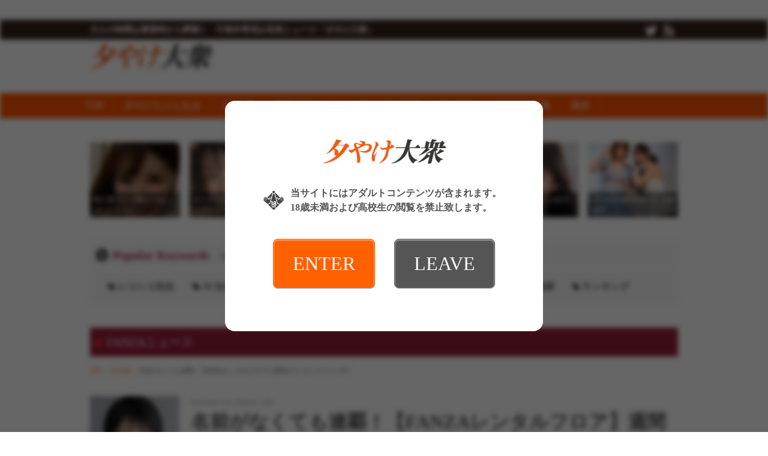

--- FILE ---
content_type: text/html; charset=UTF-8
request_url: https://taishurx.jp/detail/27575/
body_size: 48588
content:
<!DOCTYPE html>
<html lang="ja">
<head>
<meta charset="UTF-8">
<meta name="robots" content="INDEX,FOLLOW">
<title>名前がなくても連覇！【FANZAレンタルフロア】週間AVランキングベスト10！ | 夕やけ大衆</title>
<meta name="keywords" content="FANZAニュース,アダルト,動画,AV,FANZA,週刊大衆">
<meta name="description" content=" presented by FANZAニュース FANZAレンタルフロアランキング 週間AVランキングベスト10！ 集計期間：8/3～8/09 果たして、レンタルフロアで先週一番借りられたAVは？！…">

<link rel="next" title="上位作品は変わらず！ハズレなし！【FANZAレンタルフロア】週間AVランキングベスト10！" href="https://taishurx.jp/detail/27575/page2/" />

<meta property="og:title" content="名前がなくても連覇！【FANZAレンタルフロア】週間AVランキングベスト10！" />
<meta property="og:type" content="article" />
<meta property="og:url" content="https://taishurx.jp/detail/27575/" />
<meta property="og:site_name" content="夕やけ大衆" />
<meta property="og:description" content=" presented by FANZAニュース FANZAレンタルフロアランキング 週間AVランキングベスト10！ 集計期間：8/3～8/09 果たして、レンタルフロアで先週一番借りられたAVは？！…" />

<meta property="og:image" content="https://img.taishurx.jp/images/contents/75/27575/1597118131891632.jpg">


<meta name="twitter:card" content="summary_large_image">
<meta name="twitter:site" content="@taishurxjp">
<meta name="twitter:creator" content="@taishurxjp">
<meta name="twitter:title" content="名前がなくても連覇！【FANZAレンタルフロア】週間AVランキングベスト10！ | 夕やけ大衆">
<meta name="twitter:description" content=" presented by FANZAニュース FANZAレンタルフロアランキング 週間AVランキングベスト10！ 集計期間：8/3～8/09 果たして、レンタルフロアで先週一番借りられたAVは？！…"><meta name="twitter:url" content="https://taishurx.jp/detail/27575/" />

<meta name="twitter:image:src" content="https://img.taishurx.jp/images/contents/75/27575/1597118131891632.jpg">
<link rel="canonical" href="https://taishurx.jp/detail/27575/">
<link rel="alternate" media="only screen and (max-width: 640px)" href="https://taishurx.jp/detail/27575/">
<link rel="alternate" media="handheld" href="https://taishurx.jp/detail/27575/">
<link rel="shortcut icon" type="image/icon" href="https://img.taishurx.jp/static/favicon.ico" />
<link rel="apple-touch-icon" href="https://img.taishurx.jp/static/apple-touch-icon.png" />
<link rel="icon" type="image/png" href="https://img.taishurx.jp/static/android-touch-icon.png" />

<!--[if lt IE 9]>
  <script src="https://html5shiv.googlecode.com/svn/trunk/html5.js"></script>
  <script src="https://ie7-js.googlecode.com/svn/version/2.1(beta4)/IE9.js"></script>
<![endif]-->
<!--[if (gte IE 6)&(lte IE 8)]>
  <script src="/js/web/lib/DOMAssistantCompressed-2.8.1.js"></script>
  <script src="/js/web/lib/selectivizr-min.js"></script>
<![endif]-->
<!--[if lte IE 6.0]>
  <script type="text/javascript" src="/js/web/lib/DD_belatedPNG_0.0.8a-min.js"></script>
  <script type="text/javascript">
  DD_belatedPNG.fix('.alpha');
  </script>
<![endif]-->

<script src="https://ajax.googleapis.com/ajax/libs/jquery/1.10.2/jquery.min.js"></script>
<!-- >>>> swiper -->
<link rel="stylesheet" href="/js/lib/swiper/swiper.min.css">
<script src="/js/lib/swiper/swiper.min.js"></script>
<!-- <<<< swiper -->
<script src="/js/lib/js.cookie.min.js"></script>
<script src="/js/web/organictabs.jquery.js"></script>
<script src="/js/web/withoutPlugin.js"></script>
<script src="/js/web/sns_header.js"></script>
<script src="/js/web/scrolltop.js"></script>
<script src="/js/web/jQuerySimpleNewsTicker.js"></script>
<!--script src="/js/web/jquery.exflexfixed-0.3.0.js"></script-->
<script src="/js/web/common.js?modified=1744946309"></script>


<script>
  $(function(){
    $('a[href^=#header]').click(function(){
      var speed = 800;
      var href= $(this).attr("href");
      var target = $(href == "#" || href == "" ? 'html' : href);
      var position = target.offset().top;
      $("html, body").animate({scrollTop:position}, speed, "swing");
      return false;
    });
  });
</script>


<script src="/js/web/shadowbox/shadowbox.js"></script>
<link href="/js/web/shadowbox/shadowbox.css" rel="stylesheet" />

<script type="text/javascript">
  Shadowbox.init({ players: ['img', 'html', 'iframe'] });
</script>


<link href="/js/web/video-js/video-js.css" rel="stylesheet" type="text/css">
<script src="/js/web/video-js/video.js"></script>
<script>
  videojs.options.flash.swf = "/js/web/video-js/video-js.swf";
</script>



<link rel="stylesheet" href="/js/fontello/css/fontello.css">
<link rel="stylesheet" href="/css/web/common.css?modified=1744946309">
<link rel="stylesheet" href='/css/web/detail.css?modified=1744946309'>

<!-- Google Analytics -->
<script>
(function(i,s,o,g,r,a,m){i['GoogleAnalyticsObject']=r;i[r]=i[r]||function(){
(i[r].q=i[r].q||[]).push(arguments)},i[r].l=1*new Date();a=s.createElement(o),
m=s.getElementsByTagName(o)[0];a.async=1;a.src=g;m.parentNode.insertBefore(a,m)
})(window,document,'script','//www.google-analytics.com/analytics.js','ga');

ga('create', 'UA-49022490-1', 'auto');
ga('send', 'pageview');

</script>
<!-- End Google Analytics -->

</head>
<body id="detail">
<div id="wrapper">
<header>
<div id="header_top">
<div id="header_top_in">

<div class="header_top_in_left">
<ul class="chainLink">
<li class="mincho">大人の時間は黄昏時から夢開く　中高年専用お色気ニュース「夕やけ大衆」</li>
</ul>
</div><!-- /.header_top_in_left -->

<div class="header_top_in_right">

<ul class="group">
<li><a href="https://twitter.com/taishurxjp" target="_blank"><img src="https://img.taishurx.jp/static/web/icon_tw.png" alt="twitter"></a></li>
<li><a title="RSSリーダーで購読する" href="/rss/rss.php" target="_blank" rel="alternate" type="application/rss+xml"><img src="https://img.taishurx.jp/static/web/icon_rss.png" alt="RSSリーダーで購読する"></a></li>
</ul>
</div><!-- /.header_top_in_right -->
<!--/#header_top_in--></div>
<!--/#header_top--></div>

<div id="header">
<div class="logoBlock">
<h1><a href="/"><img src="https://img.taishurx.jp/static/web/logo.png" alt="夕やけ大衆"></a></h1>
<!--/.logoBlock--></div>
<script src='https://fam-ad.com/ad/js/fam-tagify.min.js'></script>
<div id= 'div_fam_async_228429_113' class="bnr">
<script language='javascript'>fam_js_async('https://fam-ad.com/ad', '_site=67117&_loc=228429&_mstype=113&_width=&_height=');</script>
</div><!-- /.bnr -->
<!--/#header--></div>
</header>

<nav id="nav_all">
<div id="g_nav" class="clearfix">
<ul id="g_nav_btn">
<li><a href="/">TOP</a></li>
<li><a href="/yuyake_ch/">夕やけちゃんねる</a></li><li><a href="/actress/">AV女優</a></li><li><a href="/momoiro/">桃色コラム</a></li><li><a href="/1108/">いいおっぱいの日</a></li><li><a href="/sexy/">エンタメ</a></li><li><a href="/fanza/">FANZA動画</a></li><li><a href="/fuzoku/">風俗</a></li></ul>
<!--/#g_nav--></div>
</nav>

<section id="eyecatchTop">

<ul class="articleList type02 clearfix">
<li><a href="/detail/32465/">
<p class="thumb">
<img src="https://img.taishurx.jp/images/contents/65/32465/1768552193680399.jpg?w=200" alt="極上素人ハメ撮り！ぱこぱこしろうとコレクションが１位！【FANZA動画フロア】週間AVランキングベスト10！">
</p>
<h2 class="title">極上素人ハメ撮り！ぱこぱこしろうと…</h2>
</a></li>
<li><a href="/detail/32464/">
<p class="thumb">
<img src="https://img.taishurx.jp/images/contents/64/32464/1768473912743714.jpg?w=200" alt="セトカン流癒しの楽園メンズエステ！瀬戸環奈チャンが１位！【FANZA通販フロア】週間AVランキングベスト10！">
</p>
<h2 class="title">セトカン流癒しの楽園メンズエステ！…</h2>
</a></li>
<li><a href="/detail/32455/">
<p class="thumb">
<img src="https://img.taishurx.jp/images/contents/55/32455/1768036510177950.jpg?w=200" alt="【YouTube動画あり】セクシーアイドルグループ・みるせんっ！メンバーの和久井美兎ちゃんが生誕イベントでライブ！　メンバーの福田ももちゃんが駆け付け、にぎやかな誕生日イベントに！">
</p>
<h2 class="title">【YouTube動画あり】セクシー…</h2>
</a></li>
<li><a href="/detail/32459/">
<p class="thumb">
<img src="https://img.taishurx.jp/images/contents/59/32459/1768395339009283.jpg?w=200" alt="シコシコ先生の「中高年のためのＡＶガイド」第18回『会員制秘密クラブ 夫婦交換の部屋 妻を抱きたいＥＤ夫／夫以外のアレで痙攣する妻』の巻">
</p>
<h2 class="title">シコシコ先生の「中高年のためのＡＶ…</h2>
</a></li>
<li><a href="/detail/32463/">
<p class="thumb">
<img src="https://img.taishurx.jp/images/contents/63/32463/1768480342221460.jpg?w=200" alt="きれいなお姉さんは好きですか？幸村泉希チャンが１位！【FANZAレンタルフロア】週間AVランキングベスト10！">
</p>
<h2 class="title">きれいなお姉さんは好きですか？幸村…</h2>
</a></li>
<li><a href="/detail/32451/">
<p class="thumb">
<img src="https://img.taishurx.jp/images/contents/51/32451/1767878886165441.jpg?w=200" alt="【YouTube動画あり】人気妹系セクシー女優・円井萌華が永遠の19歳生誕祭を開催！　親友の琥珀ややも登場し、盛大に乾杯！">
</p>
<h2 class="title">【YouTube動画あり】人気妹系…</h2>
</a></li>
</ul>


</section><!-- /#eyecatchTop -->

<div id="content" class="clearfix mb30" style="position:relative;">
<div class="ad_sidewall_left">
<div class="fix">
<!--  ad tags Size: 160x600 ZoneId:1460180-->
<script type="text/javascript" src="https://js.adleap.jp/t/460/180/a1460180.js"></script>
</div><!-- /.fix -->
</div><!-- /.ad_sidewall_left -->

<div class="ad_sidewall_right">
<div class="fix">
<!--  ad tags Size: 160x600 ZoneId:1460180-->
<script type="text/javascript" src="https://js.adleap.jp/t/460/180/a1460180.js"></script>
</div><!-- /.fix -->
</div><!-- /.ad_sidewall_right -->

<div id="eyecatch" class="clearfix">
<section class="aSKeyword">
<h2 class="aSKeyword_title">
<div class="aSKeyword_title_icon">
<img src="https://img.taishurx.jp/static/web/icon_tag_circle.png" alt="icon" class="aSKeyword_title_icon_img">
</div><!-- /.aSKeyword_title_icon -->
<div class="aSKeyword_title_text">
<div class="aSKeyword_title_text_main">Popular Keywords</div><!-- /.aSKeyword_title_text_main -->
<div class="aSKeyword_title_text_sub">現在人気のキーワードタグ</div><!-- /.aSKeyword_title_text_sub -->
</div><!-- /.aSKeyword_title_text -->
</h2><!-- /.aSKeyword_title -->

<div class="aSKeyword_body">
<ul class="wordList">
<li><a href="/ad.php?hash=135b8eee652ca924e7675b59395ba887">シコシコ先生</a></li>
<li><a href="/ad.php?hash=be0c3d71ddd02689e1055547ea5c7c44">AV女優インタビュー</a></li>
<li><a href="https://taishurx.jp/tag/%E9%80%B1%E5%88%8A%E5%A4%A7%E8%A1%86/">週刊大衆本誌記事</a></li>
<li><a href="/ad.php?hash=85d97bcc47a119f45acfff2ce5d5bea2">アダルトグッズ</a></li>
<li><a href="https://taishurx.jp/tag/%E7%84%A1%E6%96%99%E5%8B%95%E7%94%BB/">無料動画</a></li>
<li><a href="/ad.php?hash=98093efd13d43db3f20e4011428e2c0b">ランキング</a></li>
</ul>
</div><!-- /.aSKeyword_body -->
</section><!-- /.aSKeyword -->

<div class="pickup clearfix">
</div>












<section class="detailHead">
<div class="detailHead_title">
<div class="detailHead_title_icon">
<img src="https://img.taishurx.jp/static/web/icon_bookmark.png" alt="icon" class="detailHead_title_icon_img">
</div><!-- /.detailHead_title_icon -->
<p class="detailHead_title_text">
FANZAニュース</p><!-- /.detailHead_title_text -->
</div><!-- /.detailHead_title -->

<div class="detailHead_pan">
<ul class="pan">
<li><a href="/">TOP</a></li>
<li><a href="/actress/">AV女優</a></li>
<li>名前がなくても連覇！【FANZAレンタルフロア】週間AVランキングベスト10！</li>
</ul>
</div><!-- /.detailHead_pan -->

<div class="detailHead_con">
<div class="detailHead_con_thumb">
<div class="detailHead_con_thumb_bg" style="background-image: url(https://img.taishurx.jp/images/contents/75/27575/1597118131828794.jpg?w=150);"></div><!-- /.detailHead_con_thumb_bg -->
</div><!-- /.detailHead_con_thumb -->

<div class="detailHead_con_info">
<time class="detailHead_con_info_time">2020年08月15日 18時00分 公開</time><!-- /.detailHead_con_info_time -->
<h1 class="detailHead_con_info_title">名前がなくても連覇！【FANZAレンタルフロア】週間AVランキングベスト10！</h1><!-- /.detailHead_con_info_title -->

<div class="detailHead_con_info_tags">

<a href="/tag/FANZA/" class="detailHead_con_info_tags_item">FANZA</a><!-- /.detailHead_con_info_tags_item -->

<a href="/tag/ランキング/" class="detailHead_con_info_tags_item">ランキング</a><!-- /.detailHead_con_info_tags_item -->

<a href="/tag/AV女優/" class="detailHead_con_info_tags_item">AV女優</a><!-- /.detailHead_con_info_tags_item -->

<a href="/tag/レンタル/" class="detailHead_con_info_tags_item">レンタル</a><!-- /.detailHead_con_info_tags_item -->

<a href="/tag/夏目響/" class="detailHead_con_info_tags_item">夏目響</a><!-- /.detailHead_con_info_tags_item -->
</div><!-- /.detailHead_con_info_tags -->
</div><!-- /.detailHead_con_info -->
</div><!-- /.detailHead_con -->
</section><!-- /.detailHead -->

























<!--/#eyecatch--></div>

<div id="article">

<section class="catchup">
<h2 class="title01">
<div class="title01_icon">
<img src="https://img.taishurx.jp/static/web/icon_exclamation_circle.png" alt="icon" class="title01_icon_img">
</div><!-- /.title01_icon -->
<div class="title01_text">
<div class="title01_text_main">Catch Up</div><!-- /.title01_text_main -->
<div class="title01_text_sub">キャッチアップ</div><!-- /.title01_text_sub -->
</div><!-- /.title01_text -->
</h2>

<ul class="pub type01">

<li><a href="/ad.php?hash=3e3baff2b506a5c7e0a93a716c764bba" rel="nofollow" target="_blank" class="ad" data-analyze='{"id":"33", "type":"9", "site":"2", "agent":"1"}'><span class="icon"><img src="https://img.taishurx.jp/static/web/icon_bookmark.png" alt="icon"></span><span class="text elps">【相河沙季】女将の私が中出し接待してるからうちの旅館は大人気</span></a></a></li>


<li><a href="/ad.php?hash=838e2af73e107b1d1bd367173c4c1102" rel="nofollow" target="_blank" class="ad" data-analyze='{"id":"56", "type":"9", "site":"2", "agent":"1"}'><span class="icon"><img src="https://img.taishurx.jp/static/web/icon_bookmark.png" alt="icon"></span><span class="text elps">【 篠原いよ】人妻秘書、汗と接吻に満ちた社長室中出し性交  恵まれ過ぎた神新人、遂に≪中出し≫解禁！！</span></a></a></li>


<li><a href="/ad.php?hash=c2768ceabab6fd8495abebb3bb4ba023" rel="nofollow" target="_blank" class="ad" data-analyze='{"id":"30", "type":"9", "site":"2", "agent":"1"}'><span class="icon"><img src="https://img.taishurx.jp/static/web/icon_bookmark.png" alt="icon"></span><span class="text elps">【夏目響】同棲するため物件を内見にきたカップルの彼氏を寝取って生ハメ中出しさせる淫乱巨乳な不動産レディ</span></a></a></li>





</ul>
<!--/.catchup--></section>
<section id="articleMain">
<div class="adLeader">

<a href="/ad.php?hash=c60a355ed281dc41e8f908a4e8cb9874" rel="nofollow" target="_blank" class="ad" data-analyze='{"id":"57", "type":"3", "site":"2", "agent":"1"}'>
<strong>【熟女の履歴書】－第146回前編－篠原いよさんの巻～旦那くーんみてる？デビューは秘密～</strong><br />
<small>https://youtu.be/NUMymUKu36k</small><br />
<span class="copy">第146回のゲストは篠原いよさんにおこしいただきました！</span>
</a>







<!--/.adLeader--></div>

<div class="photo">

<!--/.photo--></div>










<div class="textBody">
<p><figure><img src="/img/contents/fanzanews.jpg" /><figcaption><a href="https://news.dmm.co.jp/" target="_blank">presented by FANZAニュース</a></figcaption></figure></p>
<h2 class="title02">FANZAレンタルフロアランキング 週間AVランキングベスト10！</h2>

<p>集計期間：8/3～8/09</p>
<p>果たして、レンタルフロアで先週一番借りられたAVは？！</p>
<p>さっそくご覧ください。</p>
<p>画像をクリックすると商品ページに飛びますよ！</p>


<h2 class="title02">第１０位　二階堂夢</h2>
<p class="txt_c"><a href="https://al.dmm.co.jp/?lurl=https%3A%2F%2Fwww.dmm.co.jp%2Fdigital%2Fvideoa%2F-%2Fdetail%2F%3D%2Fcid%3D1fsdss00061%2F&af_id=eroticajp-001&ch=link_tool&ch_id=link" target="_blank"><img src="https://img.taishurx.jp/images/contents/75/27575/1597118008270616.jpg" /></a></p>

<p><a href="https://al.dmm.co.jp/?lurl=https%3A%2F%2Fwww.dmm.co.jp%2Fdigital%2Fvideoa%2F-%2Fdetail%2F%3D%2Fcid%3D1fsdss00061%2F&af_id=eroticajp-001&ch=link_tool&ch_id=link" target="_blank">一ヵ月禁欲させられイキ狂い！潮吹き絶頂4本番！二階堂夢</a></p>

<p>FALENOstar専属、二階堂夢ちゃんが大・覚・醒！オナニー大好きな彼女に一ヵ月の禁欲命令！撮影当日、早くHしたい夢ちゃんはいつもより感度倍増で全身ビックビク状態になるが、直前で挿入を焦らされてしまい必死にSEXのおねだりを開始！やっと膣奥までチ●ポをブチ込まれると、大量に潮を吹いてイキまくる！</p>




<h2 class="title02">第９位　彩音</h2>
<p class="txt_c"><a href="https://al.dmm.co.jp/?lurl=https%3A%2F%2Fwww.dmm.co.jp%2Frental%2F-%2Fdetail%2F%3D%2Fcid%3D4jul092%2F&af_id=eroticajp-001&ch=link_tool&ch_id=link" target="_blank"><img src="https://img.taishurx.jp/images/contents/75/27575/1597118008891873.jpg" /></a></p>

<p><a href="https://al.dmm.co.jp/?lurl=https%3A%2F%2Fwww.dmm.co.jp%2Frental%2F-%2Fdetail%2F%3D%2Fcid%3D4jul092%2F&af_id=eroticajp-001&ch=link_tool&ch_id=link" target="_blank">マドンナ史上最強の肉食シロウト奥さん降臨！！男に跨るために生まれた人妻 Gカップ 彩音さん 30歳 独占AVデビュー！！</a></p>

<p>ヘンタイ度数120％！！ビンカン度数120％！！ヤミツキ度数120％！！マドンナ史上最強の肉食シロウト奥さん降臨！！男に跨るために生まれた人妻、Gカップ彩音さん30歳AVデビュー！！SNSの裏垢にハメ撮り動画をアップしたらフォロワー数伸びまくり！！「こんなに早い腰振り見た事ない！！」「グラインドが日本人だと思えない！！」などの口コミも多数！！シロウトだけどプロ以上、最強の騎乗位を初披露！！</p>


<h2 class="title02">第８位　桃尻かなめ</h2>
<p class="txt_c"><a href="https://al.dmm.co.jp/?lurl=https%3A%2F%2Fwww.dmm.co.jp%2Frental%2F-%2Fdetail%2F%3D%2Fcid%3D1fsdss072r%2F&af_id=eroticajp-001&ch=link_tool&ch_id=link" target="_blank"><img src="https://img.taishurx.jp/images/contents/75/27575/1597118008876768.jpg" /></a></p>

<p><a href="https://al.dmm.co.jp/?lurl=https%3A%2F%2Fwww.dmm.co.jp%2Frental%2F-%2Fdetail%2F%3D%2Fcid%3D1fsdss072r%2F&af_id=eroticajp-001&ch=link_tool&ch_id=link" target="_blank">はんなり敏感美少女を徹・底・開・発 初体験尽くしの絶頂3本番 桃尻かなめ</a></p>

<p>FALENOstar専属、桃尻かなめ第2弾！AVデビューから1か月、まだ緊張が抜けきらない19歳Gカップ美少女を徹底開発しちゃいます！色白モチ肌の敏感ボディへの刺激をより深く追求し、初めて尽くしの3本番でイクが止まらない早漏体質に？！はんなり京都娘が早くも覚醒しそうな勢いで何度も絶頂してくれました！</p>



<h2 class="title02">第７位　葵つかさ</h2>
<p class="txt_c"><a href="https://al.dmm.co.jp/?lurl=https%3A%2F%2Fwww.dmm.co.jp%2Frental%2F-%2Fdetail%2F%3D%2Fcid%3D4ssni757%2F&af_id=eroticajp-001&ch=link_tool&ch_id=link" target="_blank"><img src="https://img.taishurx.jp/images/contents/75/27575/1597118008736778.jpg" /></a></p>

<p><a href="https://al.dmm.co.jp/?lurl=https%3A%2F%2Fwww.dmm.co.jp%2Frental%2F-%2Fdetail%2F%3D%2Fcid%3D4ssni757%2F&af_id=eroticajp-001&ch=link_tool&ch_id=link" target="_blank">泥●してボクの部屋へ間違って入ってきた隣の絶倫美人妻と翌朝までセックスしまくった。葵つかさ</a></p>

<p>コミュ症の僕はブラック企業にしか就職できず「仕事でミス→残業→やけ酒→睡眠不足→仕事でミス」と負のスパイラルから抜け出せずにいた。いつものように酒を飲んでいると玄関から隣に住んでいる美人妻つかささんが…。「アレ？なんでキミがいるの？まっ、いいや一緒に飲も？」泥●して間違って僕の部屋に来たのか僕のお酒をガブ飲み。何故か一緒に飲み悩みを聞いて貰う流れに。童貞なのがバレるとニヤニヤしながら僕に跨り…。</p>




<h2 class="title02">第６位　仲村みう</h2>
<p class="txt_c"><a href="https://al.dmm.co.jp/?lurl=https%3A%2F%2Fwww.dmm.co.jp%2Frental%2F-%2Fdetail%2F%3D%2Fcid%3D4ipx477%2F&af_id=eroticajp-001&ch=link_tool&ch_id=link" target="_blank"><img src="https://img.taishurx.jp/images/contents/75/27575/1597118008745943.jpg" /></a></p>

<p><a href="https://al.dmm.co.jp/?lurl=https%3A%2F%2Fwww.dmm.co.jp%2Frental%2F-%2Fdetail%2F%3D%2Fcid%3D4ipx477%2F&af_id=eroticajp-001&ch=link_tool&ch_id=link" target="_blank">出張先相部屋NTR【特別編】絶倫の部下に一晩中何度も中出しされた美人女上司 仲村みう</a></p>

<p>アイポケ大ヒットシリーズに芸能人「仲村みう」緊急参戦！凄腕キャリアウーマンが〈オンナ＞になる寝取られ一部始終！出張先の商談成立後の会食で泥●…急遽取れた部屋は相部屋のみ…部下に仕組まれ2人きりの密室で迫られた女上司は…一晩で9発もの精子をそそがれる絶倫寝取り性交映像！絶倫連続中出し！歯止めの利かない部下の性欲…「仲村部長って美人ですよね…前から気になってたんですよ…（笑）」。</p>




<!--/.textBody--></div>


<a href="/detail/27575/page2/" class="btnNxt">次ページ &gt;&gt;<br>上位作品は変わらず！ハズレなし！【FANZAレンタルフロア】週間AVランキングベスト10！</a>

<ul class="pageno">
<li><span>前へ</span></li><li class="current"><span>1</span></li><li><a href="/detail/27575/?page=2" title="2">2</a></li><li><a href="/detail/27575/?page=2">次へ</a></li>
</ul>


<div class="shBtns01">
<a href="https://twitter.com/intent/tweet?url=https://taishurx.jp/detail/27575/&amp;text=%E5%90%8D%E5%89%8D%E3%81%8C%E3%81%AA%E3%81%8F%E3%81%A6%E3%82%82%E9%80%A3%E8%A6%87%EF%BC%81%E3%80%90FANZA%E3%83%AC%E3%83%B3%E3%82%BF%E3%83%AB%E3%83%95%E3%83%AD%E3%82%A2%E3%80%91%E9%80%B1%E9%96%93AV%E3%83%A9%E3%83%B3%E3%82%AD%E3%83%B3%E3%82%B0%E3%83%99%E3%82%B9%E3%83%8810%EF%BC%81%2d夕やけ大衆%2d" target="_blank" class="shBtns01__itm shBtns01__itm-tw">
<div class="shBtns01__itm__icn">
<img src="https://img.taishurx.jp/static/icon_tw.png" alt="" class="shBtns01__itm__icn__img">
</div><!-- /.shBtns01__itm__icn -->
<div class="shBtns01__itm__txt">ツイートする</div><!-- /.shBtns01__itm__txt -->
</a><!-- /.shBtns01__itm -->

<a class="shBtns01__itm shBtns01__itm-l js-shBtns01__itm-l" target="_blank">
<div class="shBtns01__itm__icn">
<img src="https://img.taishurx.jp/static/icon_l.png" alt="" class="shBtns01__itm__icn__img">
</div><!-- /.shBtns01__itm__icn -->
<div class="shBtns01__itm__txt">LINEに送る</div><!-- /.shBtns01__itm__txt -->

<script>
$(function () {
  $('.js-shBtns01__itm-l')
    .attr('href',
      'https://social-plugins.line.me/lineit/share?url='
        + encodeURIComponent('https://taishurx.jp'
          + ""
          + '/detail/27575/'
    )
  );
});
</script>
</a><!-- /.shBtns01__itm -->
</div><!-- /.shBtns01 -->

<div class="flwTw">
<a href="https://twitter.com/intent/follow?screen_name=taishurxjp" target="_blank" class="flwTw__a">
<img src="https://img.taishurx.jp/static/bnr_flw_tw.jpg" alt="" class="flwTw__a__img">
</a><!-- /.flwTw__a -->
</div><!-- /.flwTw -->

<!--/.articleMain--></section>

<h3 class="link_field txt_detail">関連キーワード</h3>
<ul class="keyword_list mb10 txt_detail">
<li><a href="/tag/FANZA/">FANZA</a></li>
<li><a href="/tag/ランキング/">ランキング</a></li>
<li><a href="/tag/AV女優/">AV女優</a></li>
<li><a href="/tag/レンタル/">レンタル</a></li>
<li><a href="/tag/夏目響/">夏目響</a></li>
</ul>

<section class="linkage">
<h2 class="title01">
<div class="title01_icon">
<img src="https://img.taishurx.jp/static/web/icon_link.png" alt="icon" class="title01_icon_img">
</div><!-- /.title01_icon -->
<div class="title01_text">
<div class="title01_text_main">Linkage</div><!-- /.title01_text_main -->
<div class="title01_text_sub">関連記事</div><!-- /.title01_text_sub -->
</div><!-- /.title01_text -->
</h2>

<ul class="articleList type01 clearfix" id="js-articleList01">

<li><a href="/detail/27556/">
<p class="thumb">
<img src="https://img.taishurx.jp/images/contents/56/27556/1596619675817449.jpg?w=200" alt="美白のHcupクビレボディの新人女優さんが1位【FANZA通販フロア】週間AVランキングベスト10！">
</p>
<h3 class="title">美白のHcupクビレボディの新人女優さんが1位【FANZA…</h3>
</a></li>

<li><a href="/detail/27549/">
<p class="thumb">
<img src="https://img.taishurx.jp/images/contents/49/27549/1596535505398133.jpg?w=200" alt="アイデアポケット専属･加美杏奈【主演AVをセルフレビューする連載『カミのみぞ汁だくッ！』第1回】">
</p>
<h3 class="title">アイデアポケット専属･加美杏奈【主演AVをセルフレビューす…</h3>
</a></li>

<li><a href="/detail/27555/">
<p class="thumb">
<img src="https://img.taishurx.jp/images/contents/55/27555/1596603143582173.jpg?w=200" alt="名前がまだなかった女優さんの作品が１位！【FANZAレンタルフロア】週間AVランキングベスト10！">
</p>
<h3 class="title">名前がまだなかった女優さんの作品が１位！【FANZAレンタ…</h3>
</a></li>

<li><a href="/detail/27548/">
<p class="thumb">
<img src="https://img.taishurx.jp/images/contents/48/27548/1596530613221487.jpg?w=200" alt="月間AV女優ランキングベスト10！【FANZA動画フロア７月編】">
</p>
<h3 class="title">月間AV女優ランキングベスト10！【FANZA動画フロア７…</h3>
</a></li>

<li><a href="/detail/27546/">
<p class="thumb">
<img src="https://img.taishurx.jp/images/contents/46/27546/1596524590977545.jpg?w=200" alt="月間AV女優ランキングベスト10！【レンタルフロア７月編】">
</p>
<h3 class="title">月間AV女優ランキングベスト10！【レンタルフロア７月編】</h3>
</a></li>

<li><a href="/detail/27541/">
<p class="thumb">
<img src="https://img.taishurx.jp/images/contents/41/27541/1596516658418759.jpg?w=200" alt="人気AV女優14人「処女喪失＆アソコの秘密」告白（前編）">
</p>
<h3 class="title">人気AV女優14人「処女喪失＆アソコの秘密」告白（前編）</h3>
</a></li>

<li><a href="/detail/27514/">
<p class="thumb">
<img src="https://img.taishurx.jp/images/contents/14/27514/1595811033493381.jpg?w=200" alt="女性にとってパイズリってキモチいいの？アンケートで大調査！そもそも未経験者も多く…「やりたい気持ちは山々ですが…」【官能小説家・大泉りか連載『女性のココロとカラダの秘密』】">
</p>
<h3 class="title">女性にとってパイズリってキモチいいの？アンケートで大調査！…</h3>
</a></li>

<li><a href="/detail/27547/">
<p class="thumb">
<img src="https://img.taishurx.jp/images/contents/47/27547/1596526700797167.jpg?w=200" alt="月間AV女優ランキングベスト10！【FANZA通販フロア７月編】">
</p>
<h3 class="title">月間AV女優ランキングベスト10！【FANZA通販フロア７…</h3>
</a></li>

<li><a href="/detail/27525/">
<p class="thumb">
<img src="https://img.taishurx.jp/images/contents/25/27525/1596186351298857.jpg?w=200" alt="人気シリーズが上位独占【FANZA動画フロア】週間AVランキングベスト10！">
</p>
<h3 class="title">人気シリーズが上位独占【FANZA動画フロア】週間AVラン…</h3>
</a></li>

<li><a href="/detail/27524/">
<p class="thumb">
<img src="https://img.taishurx.jp/images/contents/24/27524/1596085926754946.jpg?w=200" alt="100日間だけAV女優になった女の子の引退作が1位【FANZA通販フロア】週間AVランキングベスト10！">
</p>
<h3 class="title">100日間だけAV女優になった女の子の引退作が1位【FAN…</h3>
</a></li>
<li><a href="http://erotica-t.jp/?renew" target="_blank" rel="nofollow">
<p class="thumb"><img src="https://img.taishurx.jp/static/web/ft_image.jpg" alt="風俗大衆"></p>
<h3 class="title">あの週刊大衆が完全バックアップした全国の優良店を紹介するサイト</h3>
</a></li>




<li>
<!--  ad tags Size: 0x0 ZoneId:1460196-->
<script type="text/javascript" src="https://js.adleap.jp/t/460/196/a1460196.js"></script>
</li>
<li>
<!--  ad tags Size: 0x0 ZoneId:1460196-->
<script type="text/javascript" src="https://js.adleap.jp/t/460/196/a1460196.js"></script>
</li>
</ul>

<!--/.linkage--></section>


<ul class="articleList nextpager">
<li class="prev"><a href="/detail/27576/">
<p class="thumb">
<img src="https://img.taishurx.jp/images/contents/76/27576/1597214877878772.jpg?w=100" alt="カストリ書房の「知識と誘惑の本棚」第14回　裏フーゾク本の記憶">
</p>
<h3 class="title"><strong>【前の記事】</strong>カストリ書房の「知識と誘惑の本棚」第14回　裏フ…</h3>
</a></li>

<li class="next"><a href="/detail/27579/">
<h3 class="title"><strong>【次の記事】</strong>アイデアポケット専属･加美杏奈【主演AVをセルフ…</h3>
<p class="thumb">
<img src="https://img.taishurx.jp/images/contents/79/27579/1597429108940574.jpg?w=100" alt="アイデアポケット専属･加美杏奈【主演AVをセルフレビューする連載『カミのみぞ汁だくッ！』第2回】">
</p>
</a></li>
</ul>


<section class="dmmNewList">
<h2 class="title01">
<div class="title01_icon">
<img src="https://img.taishurx.jp/static/web/icon_check_circle.png" alt="icon" class="title01_icon_img">
</div><!-- /.title01_icon -->
<div class="title01_text">
<div class="title01_text_main">FANZA新着動画</div><!-- /.title01_text_main -->
<div class="title01_text_sub">特選素人娘マル秘動画</div><!-- /.title01_text_sub -->
</div><!-- /.title01_text -->
</h2>

<ul class="articleList type01 clearfix">
<li>
<a href="/fanza/detail/178588/">
<p class="thumb">
<img src="https://pics.dmm.co.jp/digital/video/vrkm01661/vrkm01661pl.jpg" alt="【VR】天井特化アングルVR ～北野未奈を一日貸切～">
</p>
<h2 class="title">【VR】天井特化アングルVR ～北野未奈を一日貸切～</h2>
</a></li>
<li>
<a href="/fanza/detail/178678/">
<p class="thumb">
<img src="https://pics.dmm.co.jp/digital/video/savr00780/savr00780pl.jpg" alt="【VR】10発射精し終えるまでエンドレスに快楽中枢を刺激する強性射精旅館 藤森里穂">
</p>
<h2 class="title">【VR】10発射精し終えるまでエンドレスに快楽中枢を刺激す…</h2>
</a></li>
<li>
<a href="/fanza/detail/178587/">
<p class="thumb">
<img src="https://pics.dmm.co.jp/digital/video/vrkm01647/vrkm01647pl.jpg" alt="【VR】人生で最初の、かつ最高の、エッチなモテ期が来た！！会社で有名な美女の部下4人と1泊2日の温泉旅行。旅館の部屋で夢の拘束玩具責め＆ハーレムSEX 蘭々 さつき芽衣 八乃つばさ 天川そら">
</p>
<h2 class="title">【VR】人生で最初の、かつ最高の、エッチなモテ期が来た！！…</h2>
</a></li>
<li>
<a href="/fanza/detail/178519/">
<p class="thumb">
<img src="https://pics.dmm.co.jp/digital/video/savr00777/savr00777pl.jpg" alt="【VR】あまあま乳首イジりでボクをダメにする小悪魔Sなチャイナエステ嬢に合計10射精させられました。 北岡果林">
</p>
<h2 class="title">【VR】あまあま乳首イジりでボクをダメにする小悪魔Sなチャ…</h2>
</a></li>
<li>
<a href="/fanza/detail/178408/">
<p class="thumb">
<img src="https://pics.dmm.co.jp/digital/video/vrkm01660/vrkm01660pl.jpg" alt="【VR】逢沢みゆに沼る">
</p>
<h2 class="title">【VR】逢沢みゆに沼る</h2>
</a></li>
<li>
<a href="/fanza/detail/178586/">
<p class="thumb">
<img src="https://pics.dmm.co.jp/digital/video/vrkm01646/vrkm01646pl.jpg" alt="【VR】人生で最初の、かつ最高の、エッチなモテ期が来た！！会社で有名な美女の部下4人と1泊2日の温泉旅行。お風呂で魅惑のWハーレムに大興奮！蘭々 さつき芽衣">
</p>
<h2 class="title">【VR】人生で最初の、かつ最高の、エッチなモテ期が来た！！…</h2>
</a></li>
<li>
<a href="/fanza/detail/178585/">
<p class="thumb">
<img src="https://pics.dmm.co.jp/digital/video/vrkm01642/vrkm01642pl.jpg" alt="【VR】シン・顔面特化アングルVR ～サキュバス未奈が顔面至近距離でボクを’搾精イラマ’で射精管理する！！ 北野未奈">
</p>
<h2 class="title">【VR】シン・顔面特化アングルVR ～サキュバス未奈が顔面…</h2>
</a></li>
<li>
<a href="/fanza/detail/178435/">
<p class="thumb">
<img src="https://pics.dmm.co.jp/digital/video/savr00776/savr00776pl.jpg" alt="【VR】闇マッサージサロンで体験したHカップおっぱいで全身のコリを挟んで揉みほぐすパイズリ施術に射精も止む無し！！ 九井スナオ">
</p>
<h2 class="title">【VR】闇マッサージサロンで体験したHカップおっぱいで全身…</h2>
</a></li>
<li>
<a href="/fanza/detail/178584/">
<p class="thumb">
<img src="https://pics.dmm.co.jp/digital/video/savr00778/savr00778pl.jpg" alt="【VR】早漏のボクのために焦らし＆寸止めフェラで自信を与え続けてくれる超ご奉仕型メイドのおしゃぶり射精管理 北岡果林">
</p>
<h2 class="title">【VR】早漏のボクのために焦らし＆寸止めフェラで自信を与え…</h2>
</a></li>
</ul>

<a href="/fanza/" class="btnNxt">FANZA新着動画一覧 &gt;&gt;</a>
<!--/.dmmNewList--></section>


<!--/#article--></div>

<div id="aside">

<div class="bnr">
<a href="/ad.php?hash=464c38176c1cc41e44e206266590c56a" class="ad" data-analyze='{"id":"59", "type":"4", "site":"2", "agent":"1"}' rel="nofollow" target="_blank">
<img src="https://img.taishurx.jp/images/banner/1635740212485050.jpg" alt="利根書店ロケット">
</a>
</div><!-- /.bnr -->

<section id="ranking">
<h2 class="title01">
<div class="title01_icon">
<img src="https://img.taishurx.jp/static/web/icon_crown.png" alt="icon" class="title01_icon_img">
</div><!-- /.title01_icon -->
<div class="title01_text">
<div class="title01_text_main">The Best 10</div><!-- /.title01_text_main -->
<div class="title01_text_sub">人気記事ベスト10</div><!-- /.title01_text_sub -->
</div><!-- /.title01_text -->
</h2>

<ol class="articleList type03">
<li class="aLT3Item">
<a href="/detail/32326/" class="aLT3Item_link">
<div class="aLT3Item_link_rank aLT3Item_link_rank-1">1</div><!-- /.aLT3Item_link_rank -->
<div class="aLT3Item_link_thumb">
<div class="aLT3Item_link_thumb_bg" style="background-image: url(https://img.taishurx.jp/images/contents/26/32326/1760431346495241.jpg?w=100);"></div><!-- /.aLT3Item_link_thumb_bg -->
</div><!-- /.aLT3Item_link_thumb -->
<div class="aLT3Item_link_info">
<time class="aLT3Item_link_info_time">2025年10月16日 17時30分 公開</time><!-- /.aLT3Item_link_info_time -->
<h3 class="aLT3Item_link_info_title">【神楽坂文人のAV女優インタビュー】渡部ほのの巻 「102…</h3><!-- /.aLT3Item_link_info_title -->
</div><!-- /.aLT3Item_link_info -->
</a><!-- /.aLT3Item_link -->
</li><!-- /.aLT3Item -->


<li class="aLT3Item">
<a href="/detail/32314/" class="aLT3Item_link">
<div class="aLT3Item_link_rank aLT3Item_link_rank-2">2</div><!-- /.aLT3Item_link_rank -->
<div class="aLT3Item_link_thumb">
<div class="aLT3Item_link_thumb_bg" style="background-image: url(https://img.taishurx.jp/images/contents/14/32314/1759811770846073.jpg?w=100);"></div><!-- /.aLT3Item_link_thumb_bg -->
</div><!-- /.aLT3Item_link_thumb -->
<div class="aLT3Item_link_info">
<time class="aLT3Item_link_info_time">2025年10月14日 17時30分 公開</time><!-- /.aLT3Item_link_info_time -->
<h3 class="aLT3Item_link_info_title">【神楽坂文人のAV女優インタビュー】弥生みづきの巻 「ドＭ…</h3><!-- /.aLT3Item_link_info_title -->
</div><!-- /.aLT3Item_link_info -->
</a><!-- /.aLT3Item_link -->
</li><!-- /.aLT3Item -->


<li class="aLT3Item">
<a href="/detail/32325/" class="aLT3Item_link">
<div class="aLT3Item_link_rank aLT3Item_link_rank-3">3</div><!-- /.aLT3Item_link_rank -->
<div class="aLT3Item_link_thumb">
<div class="aLT3Item_link_thumb_bg" style="background-image: url(https://img.taishurx.jp/images/contents/25/32325/1761719146429265.jpg?w=100);"></div><!-- /.aLT3Item_link_thumb_bg -->
</div><!-- /.aLT3Item_link_thumb -->
<div class="aLT3Item_link_info">
<time class="aLT3Item_link_info_time">2025年10月29日 18時00分 公開</time><!-- /.aLT3Item_link_info_time -->
<h3 class="aLT3Item_link_info_title">夕やけ大衆に中高年男性の救世主が降臨！三木環奈ちゃんが「オ…</h3><!-- /.aLT3Item_link_info_title -->
</div><!-- /.aLT3Item_link_info -->
</a><!-- /.aLT3Item_link -->
</li><!-- /.aLT3Item -->


<li class="aLT3Item">
<a href="/detail/32342/" class="aLT3Item_link">
<div class="aLT3Item_link_rank aLT3Item_link_rank-4">4</div><!-- /.aLT3Item_link_rank -->
<div class="aLT3Item_link_thumb">
<div class="aLT3Item_link_thumb_bg" style="background-image: url(https://img.taishurx.jp/images/contents/42/32342/1761296385257871.jpg?w=100);"></div><!-- /.aLT3Item_link_thumb_bg -->
</div><!-- /.aLT3Item_link_thumb -->
<div class="aLT3Item_link_info">
<time class="aLT3Item_link_info_time">2025年10月28日 12時00分 公開</time><!-- /.aLT3Item_link_info_time -->
<h3 class="aLT3Item_link_info_title">【神楽坂文人のAV女優インタビュー】尾崎えりかの巻 「圧倒…</h3><!-- /.aLT3Item_link_info_title -->
</div><!-- /.aLT3Item_link_info -->
</a><!-- /.aLT3Item_link -->
</li><!-- /.aLT3Item -->


<li class="aLT3Item">
<a href="/detail/32329/" class="aLT3Item_link">
<div class="aLT3Item_link_rank aLT3Item_link_rank-5">5</div><!-- /.aLT3Item_link_rank -->
<div class="aLT3Item_link_thumb">
<div class="aLT3Item_link_thumb_bg" style="background-image: url(https://img.taishurx.jp/images/contents/29/32329/1760496417443235.jpg?w=100);"></div><!-- /.aLT3Item_link_thumb_bg -->
</div><!-- /.aLT3Item_link_thumb -->
<div class="aLT3Item_link_info">
<time class="aLT3Item_link_info_time">2025年10月23日 17時30分 公開</time><!-- /.aLT3Item_link_info_time -->
<h3 class="aLT3Item_link_info_title">【YouTube動画あり】乃南ゆい＆河合陽菜がセクシーなチ…</h3><!-- /.aLT3Item_link_info_title -->
</div><!-- /.aLT3Item_link_info -->
</a><!-- /.aLT3Item_link -->
</li><!-- /.aLT3Item -->

<li>

<div class="bnr">
<!--  ad tags Size: 300x250 ZoneId:1460181-->
<script type="text/javascript" src="https://js.adleap.jp/t/460/181/a1460181.js"></script>
</div><!-- /.bnr -->
</li>

<li class="aLT3Item">
<a href="/detail/32328/" class="aLT3Item_link">
<div class="aLT3Item_link_rank aLT3Item_link_rank-6">6</div><!-- /.aLT3Item_link_rank -->
<div class="aLT3Item_link_thumb">
<div class="aLT3Item_link_thumb_bg" style="background-image: url(https://img.taishurx.jp/images/contents/28/32328/1760495300440171.jpg?w=100);"></div><!-- /.aLT3Item_link_thumb_bg -->
</div><!-- /.aLT3Item_link_thumb -->
<div class="aLT3Item_link_info">
<time class="aLT3Item_link_info_time">2025年10月24日 17時30分 公開</time><!-- /.aLT3Item_link_info_time -->
<h3 class="aLT3Item_link_info_title">【YouTube動画あり】セクシーアイドルとしても活躍して…</h3><!-- /.aLT3Item_link_info_title -->
</div><!-- /.aLT3Item_link_info -->
</a><!-- /.aLT3Item_link -->
</li><!-- /.aLT3Item -->


<li class="aLT3Item">
<a href="/detail/32305/" class="aLT3Item_link">
<div class="aLT3Item_link_rank aLT3Item_link_rank-7">7</div><!-- /.aLT3Item_link_rank -->
<div class="aLT3Item_link_thumb">
<div class="aLT3Item_link_thumb_bg" style="background-image: url(https://img.taishurx.jp/images/contents/05/32305/1759222582831015.jpg?w=100);"></div><!-- /.aLT3Item_link_thumb_bg -->
</div><!-- /.aLT3Item_link_thumb -->
<div class="aLT3Item_link_info">
<time class="aLT3Item_link_info_time">2025年10月15日 17時30分 公開</time><!-- /.aLT3Item_link_info_time -->
<h3 class="aLT3Item_link_info_title">【YouTube動画あり】浪速の超Jカップ女優・東雲はるの…</h3><!-- /.aLT3Item_link_info_title -->
</div><!-- /.aLT3Item_link_info -->
</a><!-- /.aLT3Item_link -->
</li><!-- /.aLT3Item -->


<li class="aLT3Item">
<a href="/detail/32330/" class="aLT3Item_link">
<div class="aLT3Item_link_rank aLT3Item_link_rank-8">8</div><!-- /.aLT3Item_link_rank -->
<div class="aLT3Item_link_thumb">
<div class="aLT3Item_link_thumb_bg" style="background-image: url(https://img.taishurx.jp/images/contents/30/32330/1760497122833732.jpg?w=100);"></div><!-- /.aLT3Item_link_thumb_bg -->
</div><!-- /.aLT3Item_link_thumb -->
<div class="aLT3Item_link_info">
<time class="aLT3Item_link_info_time">2025年10月27日 17時30分 公開</time><!-- /.aLT3Item_link_info_time -->
<h3 class="aLT3Item_link_info_title">【YouTube動画あり】艶やかな超ミニチャイナドレス姿で…</h3><!-- /.aLT3Item_link_info_title -->
</div><!-- /.aLT3Item_link_info -->
</a><!-- /.aLT3Item_link -->
</li><!-- /.aLT3Item -->


<li class="aLT3Item">
<a href="/detail/32322/" class="aLT3Item_link">
<div class="aLT3Item_link_rank aLT3Item_link_rank-9">9</div><!-- /.aLT3Item_link_rank -->
<div class="aLT3Item_link_thumb">
<div class="aLT3Item_link_thumb_bg" style="background-image: url(https://img.taishurx.jp/images/contents/22/32322/1760011120496571.jpg?w=100);"></div><!-- /.aLT3Item_link_thumb_bg -->
</div><!-- /.aLT3Item_link_thumb -->
<div class="aLT3Item_link_info">
<time class="aLT3Item_link_info_time">2025年10月20日 17時30分 公開</time><!-- /.aLT3Item_link_info_time -->
<h3 class="aLT3Item_link_info_title">【YouTube動画あり】超キュートセクシー女優・雫月心桜…</h3><!-- /.aLT3Item_link_info_title -->
</div><!-- /.aLT3Item_link_info -->
</a><!-- /.aLT3Item_link -->
</li><!-- /.aLT3Item -->


<li class="aLT3Item">
<a href="/detail/32337/" class="aLT3Item_link">
<div class="aLT3Item_link_rank aLT3Item_link_rank-10">10</div><!-- /.aLT3Item_link_rank -->
<div class="aLT3Item_link_thumb">
<div class="aLT3Item_link_thumb_bg" style="background-image: url(https://img.taishurx.jp/images/contents/37/32337/1760951993827231.jpg?w=100);"></div><!-- /.aLT3Item_link_thumb_bg -->
</div><!-- /.aLT3Item_link_thumb -->
<div class="aLT3Item_link_info">
<time class="aLT3Item_link_info_time">2025年10月31日 17時30分 公開</time><!-- /.aLT3Item_link_info_time -->
<h3 class="aLT3Item_link_info_title">【YouTube動画あり】カリスマ的元セクシー女優・跡美し…</h3><!-- /.aLT3Item_link_info_title -->
</div><!-- /.aLT3Item_link_info -->
</a><!-- /.aLT3Item_link -->
</li><!-- /.aLT3Item -->


</ol>
<!--/#ranking--></section>

<p class="bnr"><img src="https://img.taishurx.jp/static/qr.jpg" alt="qrコード"></p>


<div class="bnr">
<!--  ad tags Size: 300x250 ZoneId:1460181-->
<script type="text/javascript" src="https://js.adleap.jp/t/460/181/a1460181.js"></script>
</div><!-- /.bnr -->


<p class="bnr"><a href="https://twitter.com/taishurxjp" target="_blank"><img src="https://img.taishurx.jp/static/web/twitter_banner.jpg" alt="夕やけ大衆 Twitter"></a></p>

<!--/#aside--></div>

<!--/#content--></div>

<div id="pagetop_box"><div id="pagetop_box_in"><div id="pagetop"><a href="#"><img src="https://img.taishurx.jp/static/web/icon_angle02.png" alt="icon"></a></div></div></div>

<div id="wrap-btm">
<footer class="footer">
<div class="clearfix footer_box">
<p class=""><a href="/privacy.php">プライバシーポリシー/運営</a></p>
<!--/.footer_box--></div>

<ul class="keyword_list keyword_list-onFooter">
<li><a href="/ad.php?hash=be0c3d71ddd02689e1055547ea5c7c44" rel="nofollow" target="_blank" class="ad" data-analyze='{"id":"35", "type":"8", "site":"2", "agent":"1"}'>AV女優インタビュー</a></li>
<li><a href="/ad.php?hash=85d97bcc47a119f45acfff2ce5d5bea2" rel="nofollow" target="_blank" class="ad" data-analyze='{"id":"58", "type":"8", "site":"2", "agent":"1"}'>アダルトグッズ</a></li>
<li><a href="/ad.php?hash=98093efd13d43db3f20e4011428e2c0b" rel="nofollow" target="_blank" class="ad" data-analyze='{"id":"32", "type":"8", "site":"2", "agent":"1"}'>ランキング</a></li>
<li><a href="/ad.php?hash=135b8eee652ca924e7675b59395ba887" rel="nofollow" target="_blank" class="ad" data-analyze='{"id":"31", "type":"8", "site":"2", "agent":"1"}'>シコシコ先生</a></li>
</ul>
</footer>
<div id="copy_box">
<p class="under18" style="background-image: url(https://img.taishurx.jp/static/web/icon_under18.png);">このサイトにはアダルトコンテンツが含まれます。18歳未満の閲覧を禁止します。当サイトに掲載されている画像、文章等の無断転用・無断掲載はお断りします。<br />
ご使用のブラウザによってはご閲覧いただけないサイト内のコンテンツがある場合もございますのであらかじめご了承の上ご閲覧ください。</p>
<p id="copy">
Copyright(C) <a href="https://taishurx.jp/">夕やけ大衆</a> All rights Reserved. 風営法届出番号　第8110800026号
</p>
<!--/#copy_box--></div>
<!--/#wrap-btm--></div>


<script src="https://genieedmp.com/dmp.js?c=2200"></script>


<!--/#wrapper--></div>

<div class="checkUnder18Wrapper js-checkUnder18-wrapper">
<div class="checkUnder18 js-checkUnder18">
<div class="checkUnder18_con">
<div class="cU18CMain">
<div class="cU18CMain_in">
<div class="cU18CMain_in_logo">
<img src="https://img.taishurx.jp/static/web/logo.png" alt="夕やけ大衆" class="cU18CMain_in_logo_img">
</div><!-- /.cU18CMain_in_logo -->
<p class="cU18CMain_in_lead" style="background-image: url(https://img.taishurx.jp/static/web/icon_under18_black.png);">
当サイトにはアダルトコンテンツが含まれます。<br>
18歳未満および高校生の閲覧を禁止致します。
</p><!-- /.cU18CMain_in_lead -->
<div class="cU18CMain_in_btns">
<div class="cU18CMain_in_btns_item js-checkUnder18-enter">ENTER</div><!-- /.cU18CMain_in_btns_item -->

<a href="https://www.google.co.jp/" class="cU18CMain_in_btns_item cU18CMain_in_btns_item-negative">LEAVE</a><!-- /.cU18CMain_in_btns_item -->
</div><!-- /.cU18CMain_in_btns -->
</div><!-- /.cU18CMain_in -->
</div><!-- /.cU18CMain -->
</div><!-- /.checkUnder18_con -->
</div><!-- /.checkUnder18 -->

<script>
$(function () {
  function setUnder18Cookie() {
    var expireTime = new Date(new Date().getTime() + 30 * 60 * 1000);
    Cookies.set('checkedUnder18', 'done', { expires: expireTime });
  }

  
  if (!Cookies.get('checkedUnder18')) {
    var ss = new StopScroll();
    ss.stop();
    $('.js-checkUnder18').appendTo('body');
    $('#wrapper').addClass('js-checkUnder18-checking');
    $('.js-checkUnder18-enter').on('click', function () {
      setUnder18Cookie();
      $('.js-checkUnder18').fadeOut(200, function () {
        $('.js-checkUnder18-wrapper, .js-checkUnder18').remove();
        $('#wrapper').removeClass('js-checkUnder18-checking');
        ss.purge();
      });
    });
  }
});
</script>
</div><!-- /.checkUnder18Wrapper -->

</body>
</html>


--- FILE ---
content_type: application/javascript
request_url: https://taishurx.jp/js/web/jQuerySimpleNewsTicker.js
body_size: 2800
content:
$(function(){
		var $setElm = $('.ticker');
		var effectSpeed = 600;
		var switchDelay = 4000;
		var easing = 'swing';

		$setElm.each(function(){
			var effectFilter = $(this).attr('rel'); // 'fade' or 'roll' or 'slide'

			var $targetObj = $(this);
			var $targetUl = $targetObj.children('ul');
			var $targetLi = $targetObj.find('li');
			var $setList = $targetObj.find('li:first');

			var ulWidth = $targetUl.width();
			var listHeight = $targetLi.height();
			$targetObj.css({height:(listHeight)});
			$targetLi.css({top:'0',left:'0',position:'absolute'});

			if(effectFilter == 'fade') {
				$setList.css({display:'block',opacity:'0',zIndex:'98'}).stop().animate({opacity:'1'},effectSpeed,easing).addClass('showlist');
				setInterval(function(){
					var $activeShow = $targetObj.find('.showlist');
					$activeShow.animate({opacity:'0'},effectSpeed,easing,function(){
						$(this).next().css({display:'block',opacity:'0',zIndex:'99'}).animate({opacity:'1'},effectSpeed,easing).addClass('showlist').end().appendTo($targetUl).css({display:'none',zIndex:'98'}).removeClass('showlist');
					});
				},switchDelay);
			} else if(effectFilter == 'roll') {
				$setList.css({top:'3em',display:'block',opacity:'0',zIndex:'98'}).stop().animate({top:'0',opacity:'1'},effectSpeed,easing).addClass('showlist');
				setInterval(function(){
					var $activeShow = $targetObj.find('.showlist');
					$activeShow.animate({top:'-3em',opacity:'0'},effectSpeed,easing).next().css({top:'3em',display:'block',opacity:'0',zIndex:'99'}).animate({top:'0',opacity:'1'},effectSpeed,easing).addClass('showlist').end().appendTo($targetUl).css({zIndex:'98'}).removeClass('showlist');
				},switchDelay);
			} else if(effectFilter == 'slide') {
				$setList.css({left:(ulWidth),display:'block',opacity:'0',zIndex:'98'}).stop().animate({left:'0',opacity:'1'},effectSpeed,easing).addClass('showlist');
				setInterval(function(){
					var $activeShow = $targetObj.find('.showlist');
					$activeShow.animate({left:(-(ulWidth)),opacity:'0'},effectSpeed,easing).next().css({left:(ulWidth),display:'block',opacity:'0',zIndex:'99'}).animate({left:'0',opacity:'1'},effectSpeed,easing).addClass('showlist').end().appendTo($targetUl).css({zIndex:'98'}).removeClass('showlist');
				},switchDelay);
			}
		});
});

// 文字カット
$(function(){
    var $setElm = $('#header_top .toptxt .ticker ul li a');
    var cutFigure = '23';
    var afterTxt = ' …';

    $setElm.each(function(){
        var textLength = $(this).text().length;
        var textTrim = $(this).text().substr(0,(cutFigure))

        if(cutFigure < textLength) {
            $(this).html(textTrim + afterTxt).css({visibility:'visible'});
        } else if(cutFigure >= textLength) {
            $(this).css({visibility:'visible'});
        }
    });
});


--- FILE ---
content_type: text/plain
request_url: https://www.google-analytics.com/j/collect?v=1&_v=j102&a=216995433&t=pageview&_s=1&dl=https%3A%2F%2Ftaishurx.jp%2Fdetail%2F27575%2F&ul=en-us%40posix&dt=%E5%90%8D%E5%89%8D%E3%81%8C%E3%81%AA%E3%81%8F%E3%81%A6%E3%82%82%E9%80%A3%E8%A6%87%EF%BC%81%E3%80%90FANZA%E3%83%AC%E3%83%B3%E3%82%BF%E3%83%AB%E3%83%95%E3%83%AD%E3%82%A2%E3%80%91%E9%80%B1%E9%96%93AV%E3%83%A9%E3%83%B3%E3%82%AD%E3%83%B3%E3%82%B0%E3%83%99%E3%82%B9%E3%83%8810%EF%BC%81%20%7C%20%E5%A4%95%E3%82%84%E3%81%91%E5%A4%A7%E8%A1%86&sr=1280x720&vp=1280x720&_u=IEBAAEABAAAAACAAI~&jid=147616951&gjid=282907690&cid=1768144281.1768724834&tid=UA-49022490-1&_gid=1361722179.1768724834&_r=1&_slc=1&z=310193445
body_size: -449
content:
2,cG-64BH4VK4DJ